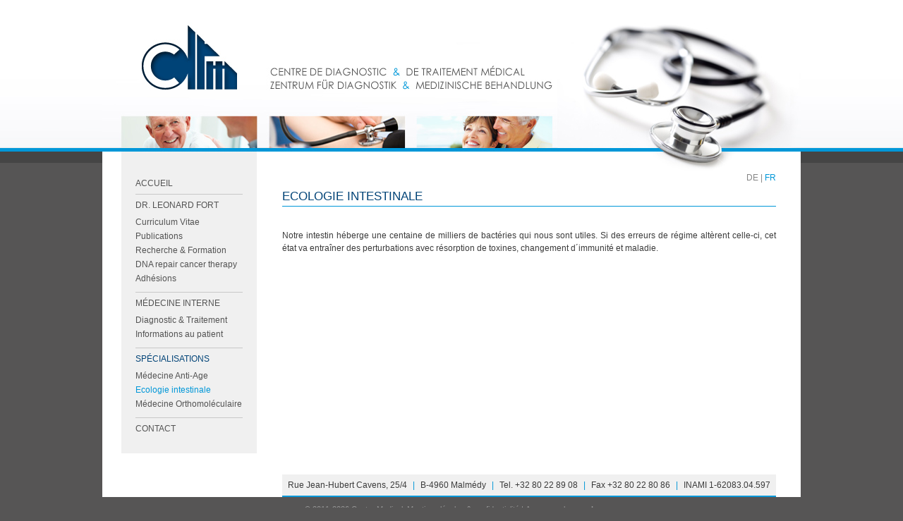

--- FILE ---
content_type: text/html; charset=utf-8
request_url: https://www.cdtm.be/centre-medical/specialisations/ecologie-intestinale/
body_size: 3383
content:

<!doctype html>
<html lang="fr" class="chrome chrome-131">
<head>
<meta charset="utf-8" />
<meta http-equiv="Accept-CH" content="DPR,ViewPort-Width,Width" />

<link href="https://fonts.googleapis.com" rel="dns-prefetch" />
<link href="https://fonts.gstatic.com" rel="dns-prefetch" />
<link href="https://fonts.googleapis.com" rel="preconnect" />
<link href="https://fonts.gstatic.com" rel="preconnect" />

<link rel="stylesheet" type="text/css" href="/webcore.css" />
<link rel="stylesheet" type="text/css" href="/custom/default.css" />


<link rel="canonical" href="https://www.cdtm.be/centre-medical/specialisations/ecologie-intestinale/" />
<link rel="alternate" type="text/markdown" href="https://www.cdtm.be/md/centre-medical/specialisations/ecologie-intestinale/" />
<link rel="alternate" type="text/html" href="https://www.cdtm.be/medizinisches-zentrum/spezialisierungen/darmoekologie/" hreflang="de" />
<link rel="alternate" type="text/html" href="https://www.cdtm.be/centre-medical/specialisations/ecologie-intestinale/" hreflang="fr" />

<link rel="shortcut icon" href="/favicon.ico" type="image/x-icon" />
<link rel="icon" href="/icon.png" type="image/png" />
<link rel="apple-touch-icon" href="/apple-touch-icon.png" type="image/png" />

<meta name="robots" content="index,follow" />
<meta name="author" content="Centre Medical" />
<meta name="description" content="Ecologie intestinale. Spécialisations. Centre Médical Dr. FORT, Spécialiste médecine interne &amp; anti-age, Cancérologie" />

<meta name="msvalidate.01" content="2B1ACDF5D6A7AC0D03B877FD0B6C3940" />

<meta property="og:title" content="Ecologie intestinale - Spécialisations - Dr. FORT, Interniste - Médecine internet &amp; anti-age" />
<meta property="og:description" content="Ecologie intestinale. Spécialisations. Centre Médical Dr. FORT, Spécialiste médecine interne &amp; anti-age, Cancérologie" />
<meta property="og:type" content="website" />
<meta property="og:url" content="https://www.cdtm.be/centre-medical/specialisations/ecologie-intestinale/?utm_source=www.cdtm.be&amp;utm_medium=social&amp;utm_campaign=OpenGraph&amp;utm_content=og%3Aurl" />
<meta property="og:publish_date" content="2011-07-27T15:11:03.9500000" />
<meta property="og:image" content="https://www.cdtm.be/custom/images/logo.png" />
<meta property="og:image:secure_url" content="https://www.cdtm.be/custom/images/logo.png" />
<meta property="og:image:width" content="300" />
<meta property="og:image:height" content="300" />
<meta property="og:site_name" content="Centre Medical" />
<meta name="twitter:card" content="summary_large_image" />
<meta name="twitter:url" content="https://www.cdtm.be/centre-medical/specialisations/ecologie-intestinale/?utm_source=www.cdtm.be&amp;utm_medium=social&amp;utm_campaign=OpenGraph&amp;utm_content=og%3Aurl" />
<meta name="twitter:site" content="https://www.cdtm.be/" />
<meta name="twitter:title" content="Ecologie intestinale - Spécialisations - Dr. FORT, Interniste - Médecine internet &amp; anti-age" />
<meta name="twitter:description" content="Ecologie intestinale. Spécialisations. Centre Médical Dr. FORT, Spécialiste médecine interne &amp; anti-age, Cancérologie" />
<meta property="twitter:image" content="https://www.cdtm.be/custom/images/logo.png" />

<script type="application/ld+json">{"priceRange":"€€","hasDriveThroughService":false,"address":[{"addressCountry":"BE","addressLocality":"Malmédy","postalCode":"4960","streetAddress":"Rue Jean-Hubert Cavens, 25/4","@context":"http://schema.org","@type":"PostalAddress"}],"telephone":"+32 80 22 89 08","legalName":"Centre diagnostic & de traitement médical SPRL","contactPoint":{"contactType":"sales","telephone":"+32 80 22 89 08","@context":"http://schema.org","@type":"ContactPoint"},"image":{"embedUrl":"https://www.cdtm.be/custom/images/logo.png","thumbnailUrl":"https://www.cdtm.be/custom/images/logo.png","url":"https://www.cdtm.be/custom/images/logo.png","@context":"http://schema.org","@type":"ImageObject"},"name":"Centre diagnostic & de traitement médical","sameAs":["https://www.cdtm.be/"],"url":"https://www.cdtm.be/","@context":"http://schema.org","@type":"LocalBusiness"}</script>
<script type="application/ld+json">{"@id":"https://www.cdtm.be/centre-medical/specialisations/ecologie-intestinale/","description":"Centre Médical Dr. FORT, Spécialiste médecine interne & anti-age, Cancérologie","name":"Centre médical","url":"https://www.cdtm.be/centre-medical/specialisations/ecologie-intestinale/","@context":"http://schema.org","@type":"WebPage"}</script>
<script type="application/ld+json">{"@id":"https://www.cdtm.be/centre-medical/specialisations/ecologie-intestinale/","description":"Ecologie intestinale. Spécialisations. Centre Médical Dr. FORT, Spécialiste médecine interne & anti-age, Cancérologie","name":"Ecologie intestinale","url":"https://www.cdtm.be/centre-medical/specialisations/ecologie-intestinale/","@context":"http://schema.org","@type":"WebPage"}</script>

<style type="text/css">
	body {
		background-image:url(/custom/images/website_bg.gif);
		background-position:0% 0%;
		background-repeat:repeat-x;
		background-color:#565555;
	}
</style>
<title>
	Ecologie intestinale - Spécialisations - Dr. FORT, Interniste - Médecine internet & anti-age
</title></head>
<body id="body" class="contentmodule wc-page page_cen section_cen lang_fr mode_normal status_success entry entry_10295 category category_2003">
<!--WCFormStart-->
<form method="post" action="./" id="ctl02">
<div class="aspNetHidden">

</div>






<div id="website_container">
    <img src="/custom/images/header.jpg" alt="Centre de diagnostique et de traitement m&eacute;dical" border="0" style="display:block;" />
    <div style="padding:0px 35px 0px 27px; overflow:auto;">
        <div id="nav">
            
<ul class="nav nav-level-1" aria-label="Navigation prinçipale site web">
<li id="nav_1" aria-hidden="true"><a tabindex="-1" class="sitemenuitem" href="/accueil/">Accueil</a></li>
<li id="nav_2"><a class="sitemenuitem" href="/centre-medical/dr-leonard-fort/">Dr. Leonard FORT</a>
<ul class="nav nav-level-2">
<li id="nav_2-1" aria-hidden="true"><a tabindex="-1" class="sitemenuitem" href="/centre-medical/dr-leonard-fort/curriculum-vitae/">Curriculum Vitae</a></li>
<li id="nav_2-2"><a class="sitemenuitem" href="/centre-medical/dr-leonard-fort/publications/">Publications</a></li>
<li id="nav_2-3"><a class="sitemenuitem" href="/centre-medical/dr-leonard-fort/recherche-formation/">Recherche &amp; Formation</a></li>
<li id="nav_2-4"><a class="sitemenuitem" href="/centre-medical/dr-leonard-fort/recherche-dna-repair/">DNA repair cancer therapy</a></li>
<li id="nav_2-5"><a class="sitemenuitem" href="/centre-medical/dr-leonard-fort/adhesions/">Adh&#233;sions</a></li>
</ul>
</li>
<li id="nav_3"><a class="sitemenuitem" href="/centre-medical/medecine-interne/">M&#233;decine Interne</a>
<ul class="nav nav-level-2">
<li id="nav_3-1" aria-hidden="true"><a tabindex="-1" class="sitemenuitem" href="/centre-medical/medecine-interne/diagnostic-traitement/">Diagnostic &amp; Traitement</a></li>
<li id="nav_3-2"><a class="sitemenuitem" href="/centre-medical/medecine-interne/informations-patient/">Informations au patient</a></li>
</ul>
</li>
<li id="nav_4" class="active"><a class="sitemenuitem" href="/centre-medical/specialisations/">Sp&#233;cialisations</a>
<ul class="nav nav-level-2">
<li id="nav_4-1" aria-hidden="true"><a tabindex="-1" class="sitemenuitem" href="/centre-medical/specialisations/medecine-anti-age/">M&#233;decine Anti-Age</a></li>
<li id="nav_4-2" class="selected"><a class="sitemenuitem" href="/centre-medical/specialisations/ecologie-intestinale/">Ecologie intestinale</a></li>
<li id="nav_4-3"><a class="sitemenuitem" href="/centre-medical/specialisations/medecine-orthomoleculaire/">M&#233;decine Orthomol&#233;culaire</a></li>
</ul>
</li>
<li id="nav_5"><a class="sitemenuitem" href="/contact/">Contact</a></li>
</ul>

        </div>
        <div id="content_container">
            <div class="nav_lang" role="navigation" aria-label="Navigation des langues">
	<a id="C_T_ctl02_lnkLangde" title="Deutsch" class="languagelink de" hreflang="de" href="/medizinisches-zentrum/spezialisierungen/darmoekologie/">DE</a> | <a id="C_T_ctl02_lnkLangfr" title="Français" class="languagelink fr selected" hreflang="fr" href="/centre-medical/specialisations/ecologie-intestinale/">FR</a>
</div>
            <h1>Ecologie intestinale</h1>
            <div id="C_T_DefaultRegion" class="content">
	
<div class="content_entry">
    <div class="texts">
        <span class="richtext1 richtext"><p>Notre intestin h&eacute;berge une centaine de milliers de bact&eacute;ries qui nous sont utiles. Si des erreurs de r&eacute;gime alt&egrave;rent celle-ci, cet &eacute;tat va entra&icirc;ner des perturbations avec r&eacute;sorption de toxines, changement d&acute;immunit&eacute; et maladie.</p></span>
        
    </div>
    
</div>
</div>
        </div>
    </div>
    <div id="website_address">Rue Jean-Hubert Cavens, 25/4 <span>|</span> B-4960 Malmédy <span>|</span> Tel. +32 80 22 89 08 <span>|</span> Fax +32 80 22 80 86 <span>|</span> INAMI 1-62083.04.597</div>
    <div id="footer">
    	<span>&#169; 2011-2026 Centre Medical. </span>
     	<span class="legalinfolink"><a title="Centre de Diagnostic &amp; de Traitement Médical" class="pagelink" href="/mentions-legales/">Mentions l&#233;gales &amp; confidentialit&#233;</a></span> | <span id="C_T_agencymum" class="agencymum"><span><a title="Site web par agence web MUM digital agency" class="contentlink" rel="noopener" href="https://www.mum.lu/creation/sites-web/?utm_source=www.cdtm.be&amp;utm_medium=referral&amp;utm_campaign=references&amp;utm_content=agencymum" target="_blank">Agence web</a>&nbsp;<b>mum.lu</b></span></span>
    </div>
</div>


<div class="aspNetHidden">

	
</div><input type="hidden" name="__VIEWSTATE" id="__VIEWSTATE" value="97CbmkxVtqrh/U7XT3UU7r0OExzBTSsN4TXD/4v4MN26lnp5sxlEmKrmzmAXYJMOqdvY6G82bCwGoUtDtBDPudszlCswVglK9Qylgs390CEDimwpkbEtuevGm5PHvQughDWrL10OyUR8BlItYTF3gY16c+Ge0MZzN1jnCtHs73w=" />
<input type="hidden" name="__VIEWSTATEGENERATOR" id="__VIEWSTATEGENERATOR" value="74688A35" />

</form>
<!--WCFormEnd-->


<!-- Script Includes - BodyEnd -->
<script type="text/javascript" src="/custom/js/script.js" nonce="e90853b0524e465a8f5ce1e374c82245"></script></body>
</html>

--- FILE ---
content_type: text/css
request_url: https://www.cdtm.be/webcore.css
body_size: 2310
content:
@import url('/custom/content.default.css');


html {
	font-size:100.1%;
}

body {
    margin:0px;
	font-size:0.75em;
	color:#3b3b3b;
    font-family:Arial, Sans-Serif;
}

h1 {
	color:#004377;
	font-size:1.4em;
	font-weight:normal;
	text-transform:uppercase;
	margin:10px 0px 20px 0px;
	padding:0px 0px 3px 0px;
	border-bottom:1px solid #0097d8;
}

h2 {
	color:#004377;
	font-size:1.2em;
	font-weight:normal;
	text-transform:uppercase;
	text-align:left;
}

h3 {
	color:#0097d8;
	font-size:1em;
	font-weight:normal;
	text-transform:uppercase;
}



a:link, a:visited {
    color:#0097d8;
	text-decoration:none;
}

a:hover, a:active {
    color:#0097d8;
	text-decoration:underline;
}

.content {
	text-align:justify;
	line-height:1.5em;
}



/**************************/
/***   LAYOUT WEBSITE   ***/
/**************************/
#website_container {
	background-color:#FFF;
	width:990px;
	margin:0px auto;
}

#nav {
	width:192px;
	background-color:#f0f0f0;
	float:left;
}

#nav ul {
	padding:0px 20px 20px 20px;
	margin:0px;
}

#nav ul li {
	line-height:2.5em;
	text-transform:uppercase;
	border-top:1px solid #c8c8c8;
	list-style:none;
}

#nav ul li#nav_1 {
	border-top-width:0px;
}

#nav ul li a:link, #nav ul li a:visited {
    color:#535353;
	text-decoration:none;
}

#nav ul li a:hover, #nav ul li a:active,
#nav ul li.selected a:link, #nav ul li.selected a:visited, #nav ul li.selected a:link, #nav ul li.selected a:visited,
#nav ul li.active a:link, #nav ul li.active a:visited, #nav ul li.active a:link, #nav ul li.active a:visited {
    color:#004377;
	text-decoration:none;
}

#nav ul li ul {
	padding:0px 0px 8px 0px;
}

#nav ul li ul li, 
#nav ul li.selected ul li,
#nav ul li.active ul li {
	line-height:1em;
	padding:3px 0px 5px;
	text-transform:none;
	border-top-width:0px;
	list-style:none;
}

#nav ul li ul li a:link, #nav ul li ul li a:visited,
#nav ul li.selected ul li a:link, #nav ul li.selected ul li a:visited,
#nav ul li.active ul li a:link, #nav ul li.active ul li a:visited {
    color:#535353;
	text-decoration:none;
}

#nav ul li ul li a:hover, #nav ul li ul li a:active,
#nav ul li ul li.selected a:hover, #nav ul li ul li.selected a:active,
#nav ul li.active ul li a:hover, #nav ul li.active ul li a:active,
#nav ul li.active ul li.selected a:link, #nav ul li.active ul li.selected a:visited, #nav ul li.active ul li.selected a:hover, #nav ul li.active ul li.selected a:active {
    color:#0097d8;
	text-decoration:none;
}

#content_container {
	width:700px;
	float:right;
}

.nav_lang {
	text-align:right;
	color:#858585;
}

.nav_lang a:link, .nav_lang a:visited {
    color:#858585;
	text-decoration:none;
}

.nav_lang a:hover, .nav_lang a:active,
.nav_lang a.selected:link, .nav_lang a.selected:visited,
.nav_lang a.selected:hover, .nav_lang a.selected:active {
    color:#0097d8;
	text-decoration:none;
}

#website_address {
	text-align:center;
	line-height:2.5em;
	background-color:#f0f0f0;
	border-bottom:2px solid #0097d8;
	margin:30px 35px 0px 255px;
}

#website_address span {
	color:#0097d8;
	padding:0px 5px;
}

#footer {
	line-height:3em;
	background-color:#565555;
	color:#969696;
	text-align:center;
	font-size:0.95em;
}

#footer a {
	color:#969696;
	font-size:0.95em;
}

.panel_home {
	background-color:#f0f0f0;
	padding:1px 15px;
	text-align:left;
}




  /********************/
 /***   DIV FORM   ***/
/********************/
div.form {
	padding:0px;
}

/* Intro */
div.form #intro { 
	padding:0px 0px 15px 0px;
	width:495px;
}

/* Form */
div.form div {
	padding:4px 0px;
}

div.form label {
	display:block;
	width:120px;
}																																																																																																																																																																																																																																																																																																																																																																																																																																																																																																																																																																																																																																																																																																																																																																																																																																																																																																																																																																																																																																																												

.textbox {
	width:200px;
	border:1px solid #CCCCCC;
	padding:3px;
	font-family:Arial, Helvetica, sans-serif;
	font-size:1em;
	color:#3B3B3B;
}

.go {
	border:none;
	background-color:#666;
	color:#FFF;
	cursor:pointer;
	width:26px;
	margin:0px;
	padding:4px 0px 4px 0px;
	text-transform:uppercase;
	font-size:10px;
}

.go:hover {
	background-color:#0097D8;
}

div.form .textbox {
	width:487px;
	border:1px solid #CCCCCC;
	padding:3px;
	font-family:Arial, Helvetica, sans-serif;
	font-size:1em;
}

.textbox:focus,
div.form .textbox:focus, div.form .textbox:hover {
	border:1px solid #0097d8;
}


/* Button */
div.form #SendButton {
	margin:10px 0px 0px 0px;
}

div.form #SendButton .button {
	padding:5px 20px;
	font-weight:bold;
	border:1px solid #CCCCCC;
	background-color:EEEEEE;
}

div.form #SendButton .button:focus, div.form #SendButton .button:hover {
	border:1px solid #0097d8;
}


/* Required */
div.form div.required {
	font-weight:bold;
}

/* Validation */
div.form .validator {
	color:#F00;
}


/* DIV Confirmation ################## */


div.form div.success /* additional class for confirmation div if success */
{
    /*tmp*/
    background-color:Green;
}

div.form div.error /* additional class for confirmation div if error */
{
    /*tmp*/
    background-color:Red;
}

.legalinfo .publisherinfo {
    line-height: 1.5;
}

.legalsection:not(:first-child) {
    margin-top: 20px;
    padding-top: 20px;
    border-top: 1px solid #ccc;
}


/* Cookie Bar */

#body .cc-window {
	display: flex;
	padding: 60px 40px;
	background: white;
	left: 50%;
	bottom: 50px;
	transform: translateX(-50%);
	width: 50%;
	flex-direction: column;
	text-align: center;
	box-shadow: 0 0 20px rgba(0,0,0,0.2);
	border-radius: 4px;
	box-sizing: border-box;
}

	#body .cc-window * {
		box-sizing: border-box;
	}


@media only screen and (max-width: 991.9px) {
	#body .cc-window {
		width: 90%;
		padding: 30px;
		bottom: 20px;
	}
}

#body .cc-window .cc-link {
	color: inherit;
}

	#body .cc-window .cc-link:hover, #body .cc-window .cc-link:active, #body .cc-window .cc-link:focus {
		color: #1656A0;
	}

#body .cc-window .cc-message {
	width: 100%;
	flex: inherit;
	color: #1b1b1b;
	font-size: 16px;
	line-height: 1.5;
}

@media only screen and (max-width: 991.9px) {
	#body .cc-window .cc-message {
		font-size: 16px;
	}
}

#body .cc-window .cc-message a {
	color: #0097D8;
}

	#body .cc-window .cc-message a:hover, #body .cc-window .cc-message a:focus, #body .cc-window .cc-message a:active {
		text-decoration: underline;
	}

#body .cc-window .cc-compliance {
	display: flex;
	width: 100%;
	justify-content: center;
	margin-top: 30px;
	padding-left: 0;
	margin-left: 0;
}

@media only screen and (max-width: 991.9px) {
	#body .cc-window .cc-compliance {
		margin-top: 25px;
		display: block;
		text-align: center;
		font-size: 12px;
	}
}

#body .cc-window .cc-btn, #body .cc-window .cc-dismiss {
	font-weight: 500;
	text-transform: uppercase;
	border: none;
	font-size: 16px;
}

#body .cc-window .cc-btn {
	display: inline-block;
	flex: inherit;
	color: #fff;
}

@media only screen and (max-width: 991.9px) {
	#body .cc-window .cc-btn {
		width: 100%;
	}
}

#body .cc-window .cc-dismiss {
	text-align: center;
	background-color: transparent;
	color: rgba(34,34,34,0.6);
	padding: 0;
	min-width: inherit;
	text-decoration: none;
	font-size: 14px;
	font-weight: normal;
}

	#body .cc-window .cc-dismiss:hover, #body .cc-window .cc-dismiss:focus, #body .cc-window .cc-dismiss:active {
		color: #1b1b1b;
	}

@media only screen and (max-width: 991.9px) {
	#body .cc-window .cc-dismiss {
		width: auto;
	}
}

#body .cc-window .cc-allow {
	position: relative;
	padding: 15px 25px;
	background-color: #0097D8;
	border: none;
	margin-left: 30px;
	border-radius: 4px;
}

@media only screen and (max-width: 991.9px) {
	#body .cc-window .cc-allow {
		margin-left: 0;
		margin-top: 20px;
	}
}

#body .cc-window .cc-allow:hover, #body .cc-window .cc-allow:focus, #body .cc-window .cc-allow :active {
	background-color: #444444;
}

#body .cc-window .cc-revoke {
	display: none;
}
.privacy {
    padding: 15px !important;
    line-height: 1.5;
    border: 1px solid #ccc;
}





--- FILE ---
content_type: text/css
request_url: https://www.cdtm.be/custom/content.default.css
body_size: 536
content:

.btn-primary {
    color: #fff !important;
    background-color: #0097d8;
    display: inline-block;
    padding: 12px 20px;
    margin-top: 20px;
    text-decoration: none;
    transition: all .3s ease;
}

.btn-primary:hover {
    background-color: #0e8ec6;
    text-decoration: none;
}

/* Category List */
ul.content_categorylist
{
	margin:0px;
	padding:0px;
}

ul.content_categorylist li
{
	list-style:none;
	margin:0px;
	padding:0px;
}

ul.content_categorylist li a
{
	display:block;
	margin:0px 0px 10px 0px;
	padding:10px;
	background-color:#f9f9f9;
}

ul.content_categorylist li a h2
{
	margin:0px;
}


/* Entry List */
ul.content_entrylist
{
	margin:0px;
	padding:0px;
}
ul.content_entrylist li
{
	list-style:none;
	margin:0px;
	padding:0px;
}
ul.content_entrylist li
{
	margin:20px 0px;
	padding-bottom:20px;
	border-bottom:1px solid #f9f9f9;
}
ul.content_entrylist li span.image {
	width:28%;
	display:table-cell;
}
ul.content_entrylist li span.image a {
	display:inline-block;
	margin:0px;
	padding:5px;
	border:1px solid #f5f5f5;
	background-color:#f9f9f9;
	min-width:200px;/* width of thumbnails + 2x5 padding */
	min-height:150px;
}
ul.content_entrylist li span.image a img {
	display:block;
	margin:0px auto;
	border:0px;
}
ul.content_entrylist li span.texts {
	display:table-cell;
	vertical-align:top;
	padding:0px 20px;
}
ul.content_entrylist li span.texts h2 {
	margin:0px 0px 10px 0px;
}


/* Entry Detail */

div.content_entry {
	display:table;
}

div.content_entry div.texts {
	display:table-cell;
	vertical-align:top;
}

div.content_entry span.rawtext
{
	background-color:#f9f9f9;
	padding:10px;
	display:block;
}

div.content_entry div.documents
{
	background-color:#f9f9f9;
	border-top:1px solid #f5f5f5;
	padding:10px;
	margin-bottom:20px;
}

div.content_entry div.documents ul.documentlist {
	margin:0px 0px 0px 15px;
	padding:0px;
}

div.content_entry div.documents ul.documentlist li {
	margin:5px;
	padding:5px;
}

div.content_entry div.images {
	display:table-cell;
	vertical-align:top;
	width:190px;
}

div.content_entry div.images img {
	display:block;
	margin-bottom:10px;
}


div.content_entry div.images ul.imagelist {
	margin:0px;
	padding:10px 10px 1px 10px;
	list-style:none;
	margin-left:20px;
	background-color:#f9f9f9;
	border-top:1px solid #f5f5f5;
	vertical-align:top;
}





